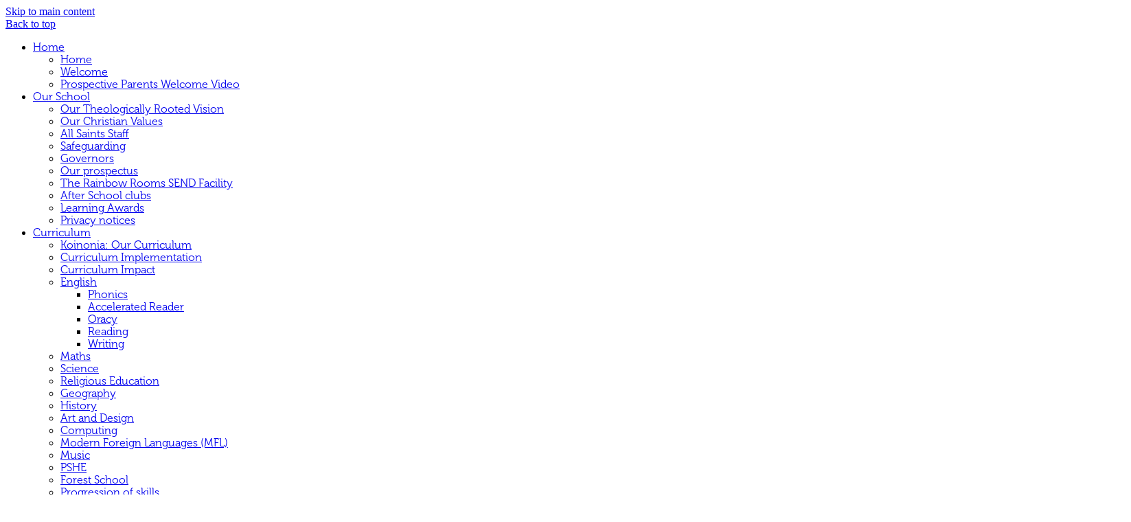

--- FILE ---
content_type: text/html
request_url: https://www.allsaintsbexhill.org/Nursery/Joining-All-Saints/
body_size: 11663
content:
<!-- from CSV -->
<!DOCTYPE html>
<html lang="en">
<head>
	<!--pageID 87510-->
	
		<meta charset="UTF-8">
        
        <title>All Saints CE Primary School - Joining All Saints</title>

        <meta name="description" content="Welcome to the website of All Saints CE Primary School" />
        <meta name="keywords" content="All Saints, Bexhill, East Sussex, Church of England" />
        <meta name="author" content="All Saints CE Primary School website"/>
        
                <meta name="robots" content="INDEX, FOLLOW"/>
        
        <meta name="rating" content="General"/>
        <meta name="revisit-after" content="2 days"/>
		<meta property="og:site_name" content="All Saints CE Primary School" />
<meta property="og:title" content="Joining All Saints" />
<meta property="og:url" content="https://www.allsaintsbexhill.org/Nursery/Joining-All-Saints" />
<meta property="og:type" content="website" />
<meta property="og:description" content="When your child is registered at All Saints Nursery you will be offered a welcome pack including information about sessions, pricing, funding, and meals as well as an &amp;lsquo;All about me sheet&amp;rsquo; to complete about your child. You will then be offered some settling sessions that will be tailored to the needs of you and your child. Our practitioners are very experienced in settling young children and we will always telephone parents if a child is finding it hard to settle or is unhappy. Every child is different, we value parents&amp;rsquo; knowledge of their child, and we are happy to work with parents to help each child settle at their own pace. Once your child is happy and settled, they can begin their Nursery sessions." />
<meta name="twitter:card" content="summary" />
<meta name="twitter:title" content="Joining All Saints" />
<meta name="twitter:description" content="When your child is registered at All Saints Nursery you will be offered a welcome pack including information about sessions, pricing, funding, and meals as well as an &amp;lsquo;All about me sheet&amp;rsquo; to complete about your child. You will then be offered some settling sessions that will be tailored to the needs of you and your child. Our practitioners are very experienced in settling young children and we will always telephone parents if a child is finding it hard to settle or is unhappy. Every child is different, we value parents&amp;rsquo; knowledge of their child, and we are happy to work with parents to help each child settle at their own pace. Once your child is happy and settled, they can begin their Nursery sessions." />
<meta name="twitter:url" content="https://www.allsaintsbexhill.org/Nursery/Joining-All-Saints" />

        
        <link rel="shortcut icon" href="/favicon.ico" />
        <link rel="icon" href="/favicon.ico" />
	
<link href="/admin/public/c_boxes_buttons.css" rel="stylesheet" type="text/css" />
<link href="/inc/c_2021.css" rel="stylesheet" type="text/css" media="screen" />
<link rel="stylesheet" href="https://use.typekit.net/pxm6lek.css">

<!-- MOBILE / RESPONSIVE -->
<meta name="viewport" content="width=device-width, initial-scale=1, maximum-scale=2">

<link href="/inc/fonts/stylesheet.css" rel="stylesheet" type="text/css" media="screen" />

<!-- Import IE8 and IE7 Stylesheets -->
<!--[if lt IE 9]>
        <script src="http://html5shiv.googlecode.com/svn/trunk/html5.js"></script>
        <link href="/inc/c_IE8.css" rel="stylesheet" type="text/css" media="screen" />
    <![endif]-->
<!--[if lt IE 8]>
        <link href="/inc/c_IE7.css" rel="stylesheet" type="text/css" media="screen" />
    <![endif]-->

<!-- IE warnings -->
<!--[if IE]>
         <div id="ie-warning">
         <p>Sorry, this version of Internet Explorer <strong>may not support certain features</strong>.<br />
         <p>We recommend <a href="https://www.google.com/chrome/" target="_blank">Google Chrome</a>.</p>
         <a onclick="myFunction()">Thank you but no.</a >
         </div>
        
         <script>
         function myFunction() {
             var x = document.getElementById("ie-warning");
             if (x.style.display === "none") {
                 x.style.display = "block";
             } else {
             x.style.display = "none";
                 }
         }
         </script>
    <![endif]-->

<!-- Current position in navigation -->

<style type="text/css">
	.nav li a#nav1363 {
		background-color: #023986;
	}

	#SideHeadingPages li a#subID87510 {
		text-decoration: none;
		background-color: rgba(255, 255, 255, .1);
	}

	#SideHeadingPages li a#childID87510 {
		text-decoration: none;
		background-color: rgba(255, 255, 255, .1);
	}

	ul li.sidelist_li {
		display: none;
	}

	ul li.PPID87510 {
		display: block;
	}

	#SideHeadingNews ul.SideList li img { max-height: 220px; width: 100%; overflow: hidden; object-fit: cover; }

.Content2Column a,.Content2Column p,.Content2Column h1,.Content2Column h2,.Content2Column h3,.Content2Column h4, span, ul.nav li a, #logo-index a, ul.nav li li a, strapline, #welcome-sec, footer p, footer a {
    font-family: 'Museo' !important;
}

</style>

<!-- Import jQuery -->
<script type="text/javascript" src="https://ajax.googleapis.com/ajax/libs/jquery/1.8.3/jquery.min.js"></script>
<!--<script src="https://code.jquery.com/jquery-3.5.1.min.js" integrity="sha256-9/aliU8dGd2tb6OSsuzixeV4y/faTqgFtohetphbbj0=" crossorigin="anonymous"></script>-->

<!-- If using using Google Webfonts, link to the external CSS file here -->




</head>

<body class="body_87510">



<!-- Wrapper -->

<a href="#mainholder" class="skip-link">Skip to main content</a>

<div id="wrapper">

    

    <a href="#wrapper" id="top">Back to top</a>
    <nav id="navholder" class="sticky">
        <div class="wrapper">
            <ul id="dmenu" class="nav">
<li><a href="/" id="nav1358">Home</a>
<ul><li><a href="/">Home</a></li><li><a href="/OurSchool/Welcome">Welcome</a></li><li><a href="/Parents/Reception-Class-Sep-20-Welcome">Prospective Parents Welcome Video</a></li></ul></li><li><a href="#" id="nav1359">Our School</a>
<ul><li><a href="/OurSchool/School-values-and-vision">Our Theologically Rooted Vision</a></li><li><a href="/Our-Christian-Values">Our Christian Values</a></li><li><a href="/OurSchool/All-Saints-staff">All Saints Staff</a></li><li><a href="/OurSchool/Safeguarding">Safeguarding</a></li><li><a href="/OurSchool/School-Governors">Governors</a></li><li><a href="/OurSchool/Our-prospectus">Our prospectus</a></li><li><a href="/The-Rainbow-Rooms-SEND-Facility">The Rainbow Rooms SEND Facility</a></li><li><a href="/Parents/After-School-clubs">After School clubs</a></li><li><a href="/Learning-Awards">Learning Awards</a></li><li><a href="/OurSchool/Privacy-notice">Privacy notices</a></li></ul></li><li><a href="#" id="nav6014">Curriculum</a>
<ul><li><a href="/Curriculum">Koinonia: Our Curriculum</a></li><li><a href="/Parents/What-we-are-learning">Curriculum Implementation</a></li><li><a href="/Curriculum-Impact">Curriculum Impact</a></li><li><a href="/English-at-All-Saints">English</a><ul><li><a href="/Phonics-at-All-Saints">Phonics</a></li><li><a href="/Accelerated-Reader">Accelerated Reader</a></li><li><a href="/Oracy">Oracy</a></li><li><a href="/Reading">Reading</a></li><li><a href="/Writing">Writing</a></li></ul></li><li><a href="/Maths-at-All-Saints">Maths</a></li><li><a href="/Science">Science</a></li><li><a href="/RE-at-All-Saints">Religious Education</a></li><li><a href="/Geography">Geography</a></li><li><a href="/History">History</a></li><li><a href="/Art">Art and Design</a></li><li><a href="/Computing">Computing</a></li><li><a href="/Modern-Foreign-Languages-MFL">Modern Foreign Languages (MFL)</a></li><li><a href="/Music">Music</a></li><li><a href="/PSHE">PSHE</a></li><li><a href="/Forest-School">Forest School</a></li><li><a href="/Parents/Progression-of-skills">Progression of skills</a></li></ul></li><li><a href="#" id="nav6141">PE & School Sport</a>
<ul><li><a href="/Physical-Education">School Games Mark</a></li><li><a href="/All-Saints-Sporting-Heros">All Saints' Sporting Heroes</a></li><li><a href="/All-Saints-Sporting-Heroes-Staff">All Saints Sporting Heroes - Staff</a></li><li><a href="/Curriculum-Physical-Education">Curriculum Physical Education</a></li><li><a href="/Intra-School-Competition-All-Saints-Super-Stars">Intra-School Competition - All Saints Super Stars</a></li><li><a href="/Sporting-Links-Clubs">Sporting Links: External Sports Clubs</a></li><li><a href="/Sports-Day">Sports Day Results &amp; Records</a></li><li><a href="/Time-to-dance-2023">Time to Dance</a></li></ul></li><li><a href="/Parents/Online-Learning" id="nav6013">Year groups</a>
<ul><li><a href="/Parents/Reception">Reception</a></li><li><a href="/Parents/Year-1">Year 1</a></li><li><a href="/Parents/Year-2">Year 2</a></li><li><a href="/Parents/Year-3">Year 3</a></li><li><a href="/Parents/Year-4">Year 4</a></li><li><a href="/Parents/Year-5">Year 5</a></li><li><a href="/Parents/Year-6">Year 6</a></li><li><a href="/Curriculum/The-Rainbow-Rooms">The Rainbow Rooms</a></li></ul></li><li><a href="#" id="nav1363">Nursery</a>
<ul><li><a href="/Nursery/About-All-Saints-nursery">Welcome to All Saints Nursery</a></li><li><a href="/Nursery/Staff">Our Staff</a></li><li><a href="/Nursery/Our-Theme-for-this-Term">Our Curriculum</a></li><li><a href="/Nursery/Nursery-prospectus">EYFS</a></li><li><a href="/Nursery/Our-Environment">Our Environment</a></li><li><a href="/Nursery/Joining-All-Saints">Joining All Saints</a></li><li><a href="/Nursery/Prices-and-Terms-and-Conditions">Prices and Terms and Conditions</a></li><li><a href="/Nursery/Nursery-Funding-Explained">Nursery Funding Explained</a></li></ul></li><li><a href="/News" id="nav1360">News</a>
<ul><li><a href="/News">News Listing</a></li><li><a href="/Newsletters-1">Newsletters</a></li><li><a href="/Diary">Dates for your diary</a></li><li><a href="/news/Term-Dates">Term Dates</a></li><li><a href="/OurSchool/Job-Vacancies">Job Vacancies</a></li><li><a href="/news/Severe-weather-school-closure">Severe weather / school closure</a></li><li><a href="/School-Streets">School Streets</a></li></ul></li><li><a href="#" id="nav5966">Statutory Documents</a>
<ul><li><a href="http://reports.ofsted.gov.uk/inspection-reports/find-inspection-report/provider/ELS/114491" target="_blank">All Saints Ofsted report</a></li><li><a href="https://new.eastsussex.gov.uk/education-learning/schools/admissions" target="_blank">Admissions</a></li><li><a href="/Assessment-Data">Assessment Data</a></li><li><a href="/Policies">Policies</a></li><li><a href="/Parents/Pupil-premium">Pupil premium</a></li><li><a href="/OurSchool/Sports-Premium-Fund">Sports Premium</a></li><li><a href="/OurSchool/SEN-Information">SEN Information</a></li><li><a href="/SIAMS-Report">SIAMS Report</a></li><li><a href="/Schools-Financial-Benchmarking">Schools Financial Benchmarking</a></li></ul></li><li><a href="#" id="nav1361">Parents</a>
<ul><li><a href="/Admissions/Coming-to-All-Saints">Coming to All Saints</a></li><li><a href="/Parents/Family-Support">Family Support</a><ul><li><a href="/Local-Community">Local Community</a></li><li><a href="/Signposting">Signposting</a></li><li><a href="/Nurture">Nurture and Mental Health</a></li><li><a href="/Bereavement-Support">Bereavement Support</a></li><li><a href="/Our-inclusive-community">Designated LGBTQ+ Contact</a></li><li><a href="/LGBT-Support">LGBTQ+ Support</a></li><li><a href="/Visual-Resources">Visual Resources</a></li></ul></li><li><a href="/Parents/Parental-involvement">Useful information for parents</a></li><li><a href="/news/Letters-to-Parents">Letters to Parents</a></li><li><a href="/Parents/Breakfast-Club">Breakfast Club</a></li><li><a href="/Parents/School-Dinners">School Dinners</a></li><li><a href="/Parents/Healthy-packed-lunch-ideas">Healthy packed lunch ideas</a></li><li><a href="/Parents/Multi-agency-working">Multi agency working</a></li><li><a href="/Parents/E-safety">On-line Safety</a></li><li><a href="/Parents/PTFA">PTFA</a></li><li><a href="/Parents/School-Nursing-Team">School Nursing Team</a></li><li><a href="/Parents/School-Uniform">School Uniform</a></li></ul></li><li><a href="/Contact-Us" id="nav1365">Contact Us</a>
<ul><li><a href="https://www.google.co.uk/maps/place/All+Saints+C+Of+E+Primary+School/@50.856808,0.468745,17z/data=!3m1!4b1!4m2!3m1!1s0x47df11f0f10d66ef:0x48a7873d8da55f03?hl=en" target="_blank">Find us here</a></li></ul></li></ul>
        </div>
    </nav>
    <!-- NavHolder -->

    <div id="slider">

        <header>

            <div class="wrapper">

                <h1 class="hidden" title="Go to home page">All Saints Church of England Primary and Nursery School
                </h1><!-- Title -->

                <div id="logo-index"><a href="/index.asp">
                        <img src="/i/design/all-saints-coe.png" id="logo"
                            alt="All Saints Church of England Primary and Nursery School">
                        <span>All Saints Church of England</span> Primary and Nursery School</a>

                    <p class="strapline-head">Responsible <span>Resilient</span> Reflective</p>
                </div><!-- Logo -->

                <!-- social icons -->
                <ul id="social-dock">

                    <!-- Search Link - (needs overlay in footer and js) -->
                    <li><a id="FS" href="#search"></a></li>

                    <!-- Translate -->
                    <li>
                        <div class="translate">
                            <div id="google_translate_element"></div>
                        </div>
                    </li>

                    <!-- Social Links -->
						<!--<li><a href="https://twitter.com/allsaintsbex" target="_blank" id="twitter-head"></a></li>-->
						<li><a href="https://en-gb.facebook.com/allsaintsbexhill" target="_blank" id="facebook-head"></a></li>
						<li><a href="https://www.parentpay.com/" target="_blank" id="parentpay-head"></a></li>
                </ul>

            </div><!-- header wrapper -->

        </header><!-- Header -->

        

    </div><!-- Slider -->

    

	<!-- Main Holder -->

	<div id="mainholder">
		<div class="wrapper-inside">
	<div class="ColumnLeft">
<nav id="SideHeadingPages" class="SideHeading"><h2>Nursery</h2>
<ul class="SideList"><li><a href="/Nursery/About-All-Saints-nursery" id="subID9834">Welcome to All Saints Nursery</a></li><li><a href="/Nursery/Staff" id="subID16425">Our Staff</a></li><li><a href="/Nursery/Our-Theme-for-this-Term" id="subID37447">Our Curriculum</a></li><li><a href="/Nursery/Nursery-prospectus" id="subID9835">EYFS</a></li><li><a href="/Nursery/Our-Environment" id="subID87509">Our Environment</a></li><li><a href="/Nursery/Joining-All-Saints" id="subID87510">Joining All Saints</a></li><li><a href="/Nursery/Prices-and-Terms-and-Conditions" id="subID35481">Prices and Terms and Conditions</a></li><li><a href="/Nursery/Nursery-Funding-Explained" id="subID107541">Nursery Funding Explained</a></li>
</ul></nav>
</div>
<div class="Content2Column">
<h1 class="HTXT">Joining All Saints</h1>
<p>When your child is registered at All Saints Nursery, you will be offered a welcome pack including information about sessions, pricing, funding, and meals as well as an &lsquo;All About Me&rsquo; form to complete about your child. You will then be offered a home visit, where two of our nursery team will get to know you and your child, in the comfort of your own home. This is also an opportunity for you to talk about any worries or questions you may have about your child starting nursery.</p>
<p>You will then be offered some settling sessions that will be tailored to the needs of you and your child. Our practitioners are very experienced in settling young children and we will always telephone parents if a child is finding it hard to settle or is unhappy. Every child is different, we value parents&rsquo; knowledge of their child, and we are happy to work with parents to help each child settle at their own pace.</p>
<p>Once your child is happy and settled, they can begin their Nursery sessions.&nbsp;&nbsp;&nbsp;&nbsp;Throughout the term we offer &lsquo;Parent pop in and play&rsquo; sessions where you can stay and play with your child as well as cooking, singing and even Forest School sessions. At these sessions you will be welcome to talk to our Nursery teacher or your child&rsquo;s key practitioner about your child&rsquo;s development and their learning. We hold yearly parent consultations in the Summer term where you'll be invited to discuss your child's learning, progress and next steps.&nbsp;</p>
<p>&nbsp;</p>
<p><img src="/i/AC72AAA5-9AC6-4518-9DE2-0BB461A90BB2__1_.jpeg" width="672" height="504" alt="" class="" style="display: block; margin-left: auto; margin-right: auto;" /></p>
<h2>Nursery Uniform</h2>
<p>Our All Saints Nursery Uniform comprises of:</p>
<ul>
<li>Nursery jumper</li>
<li>White T-shirt</li>
<li>Black leggings or jogging bottoms/shorts</li>
<li>Velcro shoes/plimsolls</li>
</ul>
<p>Previously, some parents have also chosen school trousers/dresses for their children, and these will still be suitable should you wish to purchase them.</p>
<p>Our uniform is available to purchase from:</p>
<p>Shirt Logos,&nbsp;<span style="font-size: 1.8rem;">Elva Way</span></p>
<p>Telephone no: 223916</p>
<p>We also require that each child brings with them <strong>every day </strong>two sets of spare clothes and a supply of nappies/wipes if required. We are fortunate enough at the Nursery to have a large supply of wet weather clothing, sunhats, and sun cream, so these are not needed.</p>
<p><img src="/i/Nursery_Uniform_1.jpg" width="435" height="580" alt="" class="" style="margin: 0px auto; display: block;" /></p>
<p><img src="/i/Nursery_Uniform_2.jpg" width="434" height="578" alt="" class="" style="display: block; margin-left: auto; margin-right: auto;" /></p>
</div>

        </div><!--wrapper-inside-->
	</div>
</div>



<!-- Footer -->
<footer>

	<!-- put database code like diary and news items in here -->
	

	<div class="wrapper">

		<div id="map"><a href="https://goo.gl/maps/sMCLM6g7k5njxCR86" target="_blank"><img src="/i/design/map.png"
					alt="School map, click to follow"></a>
		</div>

		<p class="address"><span>All Saints CE Primary School</span>All Saints Lane, Bexhill-on-Sea <br>East Sussex
			TN39 5HA</p>
		<p class="telephone">01424 219083</p>
		<a
			href="mailto:office@allsaints-bex.e-sussex.sch.uk?subject=Enquiry%20from%20website">office@allsaints-bex.e-sussex.sch.uk</a>

		<div class="footer-btns">
			<a href="/OurSchool/Our-prospectus/" class="prospectus">Prospectus</a>
			<a href="https://www.ceop.police.uk/Safety-Centre/" target="_blank" class="ceop"><img
					src="/i/design/ceop-btn.png" alt="CEOP"></a>
		</div>

		<p id="copyright">&copy; 2026 &middot; <a href="/legal">Legal Information</a></p>
		<p id="credit">Website Design by <a href="https://www.greenhouseschoolwebsites.co.uk" target="_blank">Greenhouse
				School Websites</a></p>

	</div>
</footer>

<!-- Search Form Overlay -->
<div id="search">
	<form id="FS" method="post" action="/inc/Search/">
		<label for="search-field" class="sr-only">Search site</label>

<input placeholder="Search site" name="S" type="search" id="search-field" onfocus="resetsearch()"
			value="Search site"></form>
</div>

<section id="awards">
	<div class="CMSawards" contenteditable="false">
<ul>
<li><img src="/i/SG-L1-3-gold-2023-24.png" width="59" height="59" alt="" class="" /></li>
<li><img src="/i/Footer/1.jpg" width="237" height="212" alt="" /></li>
<li><img src="/i/artsmark.jpg" width="1599" height="621" alt="" class="" /></li>
<li><img src="/i/psqm1.jpg" width="220" height="122" alt="" class="" /></li>
<li><img src="/i/Footer/3.jpg" width="239" height="170" alt="" /></li>
<li><img src="/i/PSHE222.jpg" width="300" height="282" alt="" class="" /></li>
<li><img src="/i/Footer/5.jpg" width="149" height="54" alt="" /></li>
<li><img src="/i/hs1.jpg" width="231" height="195" alt="" class="" /></li>
<li><img src="/i/Footer/6.png" width="246" height="240" alt="" /></li>
</ul>
</div>


</section>

	<!-- animation lib -->
	<script type="text/javascript" src="/inc/js/optional/scrollReveal.js"></script>

	<script>
		// page animations
		ScrollReveal().reveal('#logo-index', {});
		ScrollReveal().reveal('#social-dock li', {});
		ScrollReveal().reveal('#welcome-sec *', {});
		ScrollReveal().reveal('#news-sec h2, #news-sec .btn-wrap, #news-sec ul', {});
	</script>

<!-- Translate -->
<script type="text/javascript" src="//translate.google.com/translate_a/element.js?cb=googleTranslateElementInit"></script>
<script type="text/javascript">
    function googleTranslateElementInit() {
      new google.translate.TranslateElement({pageLanguage: 'en'}, 'google_translate_element');
    }
</script>

<script type="text/javascript" src="/inc/js/scripts.min.js"></script>
<script type="text/javascript">

	// Mobile Navigation
	$(document).ready(function () {
	$('nav#navholder .wrapper').meanmenu({
	  meanMenuContainer: '#wrapper', // Choose where meanmenu will be placed within the HTML
	  meanScreenWidth: "990", // set the screen width you want meanmenu to kick in at
	  meanRevealPosition: "center", // left right or center positions
	  meanRevealPositionDistance: "", // Tweak the position of the menu from the left / right
	  meanShowChildren: true, // true to show children in the menu, false to hide them
	  meanExpandableChildren: true, // true to allow expand/collapse children
	  meanRemoveAttrs: true, // true to remove classes and IDs, false to keep them
	  meanDisplay: "block", // override display method for table cell based layouts e.g. table-cell
	  removeElements: "" // set to hide page elements
	});
	});

 // Backstretch
    $.backstretch([
           	  	"/i/photos/Gallery/Home/010.jpg" , 
  	  	"/i/photos/Gallery/Home/020.jpg" , 
  	  	"/i/photos/Gallery/Home/11_11_23_AllSaints_Bexhill_High_Res_135.jpg" , 
  	  	"/i/photos/Gallery/Home/11_11_23_AllSaints_Bexhill_High_Res_143.jpg" , 
  	  	"/i/photos/Gallery/Home/Bexhill_CofE_Panorama-1.jpg" , 

	], {
	  duration: 5000
	  , fade: 500
		}
	);
  	<!-- banimgs = 7 banimgsize = 450000 -->
	
	// ------------------------------ Search Overlay

		$(document).ready(function () {
			$('a[href="#search"]').on('click', function (event) {
				$('#search').addClass('open');
				setTimeout(function () {
					$('input[name="S"]').focus()
				});
			});
			$('#search, #search button.close').on('click keyup', function (event) {
				if (event.target == this || event.target.className == 'close' || event.keyCode == 27) {
					$(this).removeClass('open');
				}
			});
		});

		// ------------------------------ sticky navholder and back to top button

		$("document").ready(function () {
			// Nav stick to top
			$(window).bind('scroll', function () {
				if ($(window).scrollTop() > 850) {
					$('.sticky').addClass('fixed');
					$('#top').addClass('visible-now');
				} else {
					$('.sticky').removeClass('fixed');
					$('#top').removeClass('visible-now');
				}
			});
		});

		// ------------------------------ 	Bx Slider

		$('#bxslider').bxSlider({
			mode: 'fade',
			auto: true,
			pager: false,
			controls: false,
			// slideWidth: 500,
			autoControls: false,
			pause: 6000
		});

		// ------------------------------ 	Social Wall

		var isSliderOpen = false;
		var socialWidth = $('section#social').width();

		$('section#social').css({
			'right': '-' + socialWidth + 'px',
			'visibility': 'visible'
		});

		$('section#social div#sidebar').click(function () {
			if (isSliderOpen === false) {
				$('section#social').animate({
					right: 0
				}, 1000);
				$('div#sidebar').addClass('open');
				$('section#social').css({
					'overflow': 'visible',
					'-webkit-overflow-scrolling': 'touch'
				});
				isSliderOpen = true;
			} else {
				$('section#social').animate({
					right: '-' + socialWidth + 'px'
				}, 1000);
				$('section#social div#sidebar').removeClass('open');
				$('section#social').css({
					'overflow': 'visible'
				});
				isSliderOpen = false;
			}
		});
		$('#close-social').click(function () {
			$('section#social').animate({
				right: '-' + socialWidth + 'px'
			}, 1000);
			$('section#social div#sidebar').removeClass('open');
			$('section#social').css({
				'overflow': 'visible'
			});
			isSliderOpen = false;
		});
	
	// Reset site search form on focus
	function resetsearch () { $("#search-field").val(""); }

	$(document).ready(function() {

  // Finding an li inside the div
    var awb = $('.CMSawards li img').length;

    // If nothing added via CMS
    if (awb == 0) {
      $('.CMSawards').attr('class','hidden');
      $('#awards').hide();
    }


	// Add parent class to 2nd level links with children
	$("#dmenu li li a").each(function() {
	  if ($(this).next().length > 0) {
	  	$(this).addClass("parent");
	  };
	});

	// Add doubleTapToGo to navigation links
	$("#dmenu li:has(ul)").doubleTapToGo(); /* touch device menus */

  	});

  	//RESPONSIVE CODE
  function checkWidth() {
	var windowSize = $(window).width();
	if (windowSize < 770) {
	  // If mobile: Insert sidebar after Content2Column
	  $(".ColumnLeft").insertAfter(".Content2Column");
	  $(".ColumnRight").insertAfter(".Content2Column");
	}
	else {
	  // Otherwise reposition sidebar before Content2Column
	  $(".ColumnLeft").insertBefore(".Content2Column");
	  $(".ColumnRight").insertBefore(".Content2Column");
	}
  }
  checkWidth();
  $(window).bind('resize orientationchange', function() {
    checkWidth();
  });

	//prevent # link from having action
	$('a[href="#"]:not(.auto-list-modal)').click(function(e) {
		e.preventDefault();
	});

</script>

<!-- reload on orientation or size change -->
<script type="text/javascript">
    window.onorientationchange = function() { 
        var orientation = window.orientation; 
            switch(orientation) { 
                case 0:
                case 90:
                // case -90: window.location.reload(); 
                break; } 
    };
</script>
<!--end expanding code-->





<script type="text/javascript" charset="UTF-8"
	src="/admin/public/cookies.js" async></script>
<!-- hide sidebars if empty -->
<script type="text/javascript">
	var cleft = $.trim($('.ColumnLeft').text()).length;
	var cright = $.trim($('.ColumnRight').text()).length;
	// If sidebars are empty, change Content2Column to Content1Column
	if (cleft < 4 && cright < 4) {
		$('.Content2Column').attr('class', 'Content1Column');
		$('.ColumnLeft, .ColumnRight').hide();
	}
	if (cleft > 4 && cright < 4) {
		$('.Content3Column').attr('class', 'Content2Column');
		$('.ColumnRight').hide();
	}
	if (cleft < 4 && cright > 4) {
		$('.Content3Column').attr('class', 'Content2Column');
		$('.ColumnLeft').hide();
	}
</script>
<!--end sidebar hide -->

<script type="text/javascript">	
	//// add tableborder class on small displays
	if ($(window).width() < 960) {
		$('table').each(function() {
			if ($(this).prop('scrollWidth') > $(this).width() ) {
				$(this).wrap("<div class='js-scrollable'></div>");
				if (!$(this).attr('class') || !$(this).attr('class').length) $(this).addClass('tableborder')
				new ScrollHint('.js-scrollable');
				}						
			})
	}
	
	if ($(window).width() < 500) {
		var MobileImage = $('#mainholder img');
			MobileImage.each(function () {
				var that = $(this);
				if (that.width() > 200) {
					that.addClass('imagefullwidth');
				}
			})
	}
	
	$( window ).resize(function() {
			$('table').each(function() {
					if (!$(this).attr('class') || !$(this).attr('class').length) $(this).addClass('tableborder')
				})
	});
	//$('table').click(function () {
		//$(".scroll-hint-icon'").hide();
		//});

	// block search from submitting if empty		
	document.getElementById("FS").onsubmit = function () {
		if (!document.getElementById("search-field").value) {
			 document.getElementById("search-field").placeholder='Enter search text';
			return false;
		}
	else {
		document.getElementById("search-submit").disabled = true;
				return true;
		}
	}

// add alt tags to .backstretch images
document.addEventListener('DOMContentLoaded', function () {
function addAltTags() {
const altImages = document.querySelectorAll('.backstretch img');
altImages.forEach(function (img) {if (!img.hasAttribute('alt') || img.getAttribute('alt').trim() === '') {img.setAttribute('alt', 'A photo from All Saints CE Primary School');}});}
addAltTags();
const altObserver = new MutationObserver(addAltTags);
altObserver.observe(document.querySelector('.backstretch'), {childList: true,subtree: true});
});
</script> 


<!-- inline modal code -->
	<link rel="stylesheet" href="/admin/inc/FrontEndFiles/modal/gswMultiModal.css">
	<script src="/admin/inc/FrontEndFiles/modal/gswMultiModal.js"></script>
<!-- end modal code -->


<!-- Stats -->

<script>
  (function(i,s,o,g,r,a,m){i['GoogleAnalyticsObject']=r;i[r]=i[r]||function(){
  (i[r].q=i[r].q||[]).push(arguments)},i[r].l=1*new Date();a=s.createElement(o),
  m=s.getElementsByTagName(o)[0];a.async=1;a.src=g;m.parentNode.insertBefore(a,m)
  })(window,document,'script','//www.google-analytics.com/analytics.js','ga');

  ga('create', 'UA-63039544-1', 'auto');
  ga('send', 'pageview');

</script>

<!-- Global site tag (gtag.js) - Google Analytics (info) -->
<script async src="https://www.googletagmanager.com/gtag/js?id=G-YRE8YQZMB3"></script>
<script>
  window.dataLayer = window.dataLayer || [];
  function gtag(){dataLayer.push(arguments);}
  gtag('js', new Date());

  gtag('config', 'G-YRE8YQZMB3');
</script>



</body>
</html>
